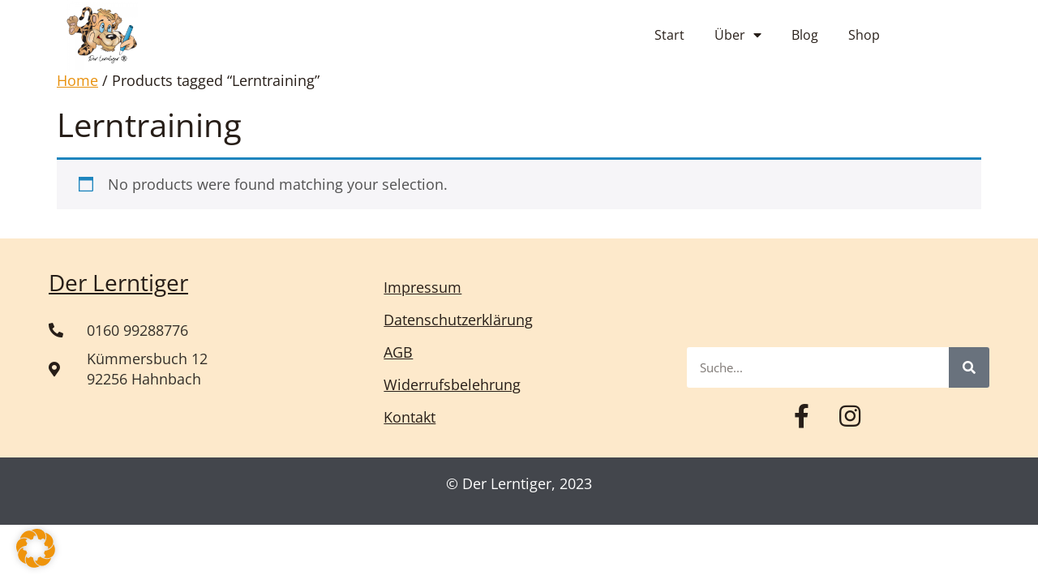

--- FILE ---
content_type: text/css
request_url: https://der-lerntiger.de/wp-content/uploads/elementor/css/post-7.css?ver=1767884330
body_size: 1129
content:
.elementor-kit-7{--e-global-color-primary:#E8900C;--e-global-color-secondary:#FDE9CB;--e-global-color-text:#271E18;--e-global-color-accent:#D66ABB;--e-global-color-95cd378:#271E18;--e-global-color-b03db7e:#55402A;--e-global-color-ba9e623:#D6A976;--e-global-color-d357746:#69AECF;--e-global-color-576e6db:#E8F8FF;--e-global-color-47a64cb:#FAF2F8;--e-global-color-6bfac99:#E7CBA9;--e-global-color-8911491:#FDE9CB;--e-global-color-4c446d7:#FAF3E7;--e-global-color-9839c2e:#FFFFFF;--e-global-color-c0a59ac:#FEF8EE;--e-global-typography-primary-font-family:"Open Sans";--e-global-typography-primary-font-weight:normal;--e-global-typography-text-font-family:"Open Sans";--e-global-typography-text-font-weight:normal;--e-global-typography-aee1e99-font-family:"Open Sans";--e-global-typography-aee1e99-font-size:14px;--e-global-typography-aee1e99-font-weight:bold;--e-global-typography-aee1e99-text-transform:uppercase;--e-global-typography-eae7fd4-font-size:14px;--e-global-typography-eae7fd4-font-style:italic;color:var( --e-global-color-text );font-family:"Open Sans", Sans-serif;font-size:18px;line-height:1.4em;}.elementor-kit-7 p{margin-bottom:20px;}.elementor-kit-7 a{color:var( --e-global-color-primary );font-family:"Open Sans", Sans-serif;font-weight:400;text-decoration:underline;}.elementor-kit-7 a:hover{color:var( --e-global-color-primary );}.elementor-kit-7 h1{color:var( --e-global-color-text );font-family:var( --e-global-typography-text-font-family ), Sans-serif;font-weight:var( --e-global-typography-text-font-weight );}.elementor-kit-7 h2{color:var( --e-global-color-text );font-family:var( --e-global-typography-text-font-family ), Sans-serif;font-weight:var( --e-global-typography-text-font-weight );}.elementor-kit-7 h3{color:var( --e-global-color-text );font-family:var( --e-global-typography-text-font-family ), Sans-serif;font-weight:var( --e-global-typography-text-font-weight );}.elementor-kit-7 h4{color:var( --e-global-color-text );font-family:var( --e-global-typography-text-font-family ), Sans-serif;font-weight:var( --e-global-typography-text-font-weight );}.elementor-kit-7 h5{color:var( --e-global-color-text );font-family:var( --e-global-typography-text-font-family ), Sans-serif;font-weight:var( --e-global-typography-text-font-weight );}.elementor-kit-7 h6{color:var( --e-global-color-text );font-family:var( --e-global-typography-text-font-family ), Sans-serif;font-weight:var( --e-global-typography-text-font-weight );}.elementor-kit-7 button,.elementor-kit-7 input[type="button"],.elementor-kit-7 input[type="submit"],.elementor-kit-7 .elementor-button{font-family:"Open Sans", Sans-serif;font-size:18px;font-weight:normal;text-decoration:none;line-height:1.5em;letter-spacing:0px;word-spacing:0px;color:#FFFFFF;background-color:var( --e-global-color-b03db7e );border-radius:30px 30px 30px 30px;padding:15px 30px 15px 30px;}.elementor-kit-7 button:hover,.elementor-kit-7 button:focus,.elementor-kit-7 input[type="button"]:hover,.elementor-kit-7 input[type="button"]:focus,.elementor-kit-7 input[type="submit"]:hover,.elementor-kit-7 input[type="submit"]:focus,.elementor-kit-7 .elementor-button:hover,.elementor-kit-7 .elementor-button:focus{color:var( --e-global-color-9839c2e );background-color:var( --e-global-color-primary );border-radius:25px 25px 25px 25px;}.elementor-section.elementor-section-boxed > .elementor-container{max-width:1140px;}.e-con{--container-max-width:1140px;}.elementor-widget:not(:last-child){margin-bottom:20px;}.elementor-element{--widgets-spacing:20px;}{}h1.entry-title{display:var(--page-title-display);}.elementor-kit-7 e-page-transition{background-color:#FFBC7D;}@media(max-width:1024px){.elementor-section.elementor-section-boxed > .elementor-container{max-width:1024px;}.e-con{--container-max-width:1024px;}}@media(max-width:767px){.elementor-kit-7{font-size:16px;}.elementor-kit-7 button,.elementor-kit-7 input[type="button"],.elementor-kit-7 input[type="submit"],.elementor-kit-7 .elementor-button{font-size:16px;padding:13px 30px 13px 30px;}.elementor-section.elementor-section-boxed > .elementor-container{max-width:767px;}.e-con{--container-max-width:767px;}}/* Start custom CSS *//*body {

#overflow: hidden

}*//* End custom CSS */
/* Start Custom Fonts CSS */@font-face {
	font-family: 'Open Sans';
	font-style: normal;
	font-weight: 400;
	font-display: auto;
	src: url('https://der-lerntiger.de/wp-content/uploads/2023/04/OpenSans-Regular.eot');
	src: url('https://der-lerntiger.de/wp-content/uploads/2023/04/OpenSans-Regular.eot?#iefix') format('embedded-opentype'),
		url('https://der-lerntiger.de/wp-content/uploads/2023/04/OpenSans-Regular.woff2') format('woff2'),
		url('https://der-lerntiger.de/wp-content/uploads/2023/04/OpenSans-Regular.woff') format('woff'),
		url('https://der-lerntiger.de/wp-content/uploads/2023/04/OpenSans-Regular.ttf') format('truetype'),
		url('https://der-lerntiger.de/wp-content/uploads/2023/04/OpenSans-Regular.svg#OpenSans') format('svg');
}
@font-face {
	font-family: 'Open Sans';
	font-style: normal;
	font-weight: 700;
	font-display: auto;
	src: url('https://der-lerntiger.de/wp-content/uploads/2023/04/OpenSans-Bold.eot');
	src: url('https://der-lerntiger.de/wp-content/uploads/2023/04/OpenSans-Bold.eot?#iefix') format('embedded-opentype'),
		url('https://der-lerntiger.de/wp-content/uploads/2023/04/OpenSans-Bold.woff2') format('woff2'),
		url('https://der-lerntiger.de/wp-content/uploads/2023/04/OpenSans-Bold.woff') format('woff'),
		url('https://der-lerntiger.de/wp-content/uploads/2023/04/OpenSans-Bold.ttf') format('truetype'),
		url('https://der-lerntiger.de/wp-content/uploads/2023/04/OpenSans-Bold.svg#OpenSans') format('svg');
}
@font-face {
	font-family: 'Open Sans';
	font-style: normal;
	font-weight: 600;
	font-display: auto;
	src: url('https://der-lerntiger.de/wp-content/uploads/2023/04/open-sans-v40-latin-600.woff2') format('woff2');
}
/* End Custom Fonts CSS */

--- FILE ---
content_type: text/css
request_url: https://der-lerntiger.de/wp-content/uploads/elementor/css/post-107.css?ver=1767884331
body_size: 697
content:
.elementor-107 .elementor-element.elementor-element-4a1d9fd > .elementor-container{max-width:1140px;}.elementor-107 .elementor-element.elementor-element-4a1d9fd > .elementor-container > .elementor-column > .elementor-widget-wrap{align-content:center;align-items:center;}.elementor-107 .elementor-element.elementor-element-4a1d9fd{transition:background 0.3s, border 0.3s, border-radius 0.3s, box-shadow 0.3s;padding:0% 5% 0% 5%;}.elementor-107 .elementor-element.elementor-element-4a1d9fd > .elementor-background-overlay{transition:background 0.3s, border-radius 0.3s, opacity 0.3s;}.elementor-107 .elementor-element.elementor-element-52c4a1d > .elementor-element-populated{margin:-1% 0% -1% 0%;--e-column-margin-right:0%;--e-column-margin-left:0%;}.elementor-107 .elementor-element.elementor-element-96ba867{text-align:left;width:var( --container-widget-width, 8% );max-width:8%;--container-widget-width:8%;--container-widget-flex-grow:0;}.elementor-107 .elementor-element.elementor-element-48b04c7 .elementor-menu-toggle{margin:0 auto;}.elementor-107 .elementor-element.elementor-element-48b04c7 .elementor-nav-menu .elementor-item{font-size:16px;text-decoration:none;}.elementor-107 .elementor-element.elementor-element-48b04c7 .elementor-nav-menu--main .elementor-item{color:var( --e-global-color-text );fill:var( --e-global-color-text );padding-left:3px;padding-right:3px;}.elementor-107 .elementor-element.elementor-element-48b04c7 .e--pointer-framed .elementor-item:before{border-width:1px;}.elementor-107 .elementor-element.elementor-element-48b04c7 .e--pointer-framed.e--animation-draw .elementor-item:before{border-width:0 0 1px 1px;}.elementor-107 .elementor-element.elementor-element-48b04c7 .e--pointer-framed.e--animation-draw .elementor-item:after{border-width:1px 1px 0 0;}.elementor-107 .elementor-element.elementor-element-48b04c7 .e--pointer-framed.e--animation-corners .elementor-item:before{border-width:1px 0 0 1px;}.elementor-107 .elementor-element.elementor-element-48b04c7 .e--pointer-framed.e--animation-corners .elementor-item:after{border-width:0 1px 1px 0;}.elementor-107 .elementor-element.elementor-element-48b04c7 .e--pointer-underline .elementor-item:after,
					 .elementor-107 .elementor-element.elementor-element-48b04c7 .e--pointer-overline .elementor-item:before,
					 .elementor-107 .elementor-element.elementor-element-48b04c7 .e--pointer-double-line .elementor-item:before,
					 .elementor-107 .elementor-element.elementor-element-48b04c7 .e--pointer-double-line .elementor-item:after{height:1px;}.elementor-107 .elementor-element.elementor-element-48b04c7{--e-nav-menu-horizontal-menu-item-margin:calc( 31px / 2 );width:var( --container-widget-width, 82% );max-width:82%;--container-widget-width:82%;--container-widget-flex-grow:0;}.elementor-107 .elementor-element.elementor-element-48b04c7 .elementor-nav-menu--main:not(.elementor-nav-menu--layout-horizontal) .elementor-nav-menu > li:not(:last-child){margin-bottom:31px;}.elementor-107 .elementor-element.elementor-element-48b04c7 .elementor-nav-menu--dropdown a, .elementor-107 .elementor-element.elementor-element-48b04c7 .elementor-menu-toggle{color:var( --e-global-color-text );}.elementor-107 .elementor-element.elementor-element-48b04c7 .elementor-nav-menu--dropdown{background-color:var( --e-global-color-9839c2e );}.elementor-107 .elementor-element.elementor-element-48b04c7 .elementor-nav-menu--dropdown a:hover,
					.elementor-107 .elementor-element.elementor-element-48b04c7 .elementor-nav-menu--dropdown a.elementor-item-active,
					.elementor-107 .elementor-element.elementor-element-48b04c7 .elementor-nav-menu--dropdown a.highlighted,
					.elementor-107 .elementor-element.elementor-element-48b04c7 .elementor-menu-toggle:hover{color:var( --e-global-color-text );}.elementor-107 .elementor-element.elementor-element-48b04c7 .elementor-nav-menu--dropdown a:hover,
					.elementor-107 .elementor-element.elementor-element-48b04c7 .elementor-nav-menu--dropdown a.elementor-item-active,
					.elementor-107 .elementor-element.elementor-element-48b04c7 .elementor-nav-menu--dropdown a.highlighted{background-color:var( --e-global-color-secondary );}.elementor-107 .elementor-element.elementor-element-48b04c7 .elementor-nav-menu--dropdown .elementor-item, .elementor-107 .elementor-element.elementor-element-48b04c7 .elementor-nav-menu--dropdown  .elementor-sub-item{font-size:16px;text-decoration:none;}

--- FILE ---
content_type: text/css
request_url: https://der-lerntiger.de/wp-content/uploads/elementor/css/post-149.css?ver=1767884331
body_size: 1601
content:
.elementor-149 .elementor-element.elementor-element-690775d7 > .elementor-container > .elementor-column > .elementor-widget-wrap{align-content:flex-end;align-items:flex-end;}.elementor-149 .elementor-element.elementor-element-690775d7:not(.elementor-motion-effects-element-type-background), .elementor-149 .elementor-element.elementor-element-690775d7 > .elementor-motion-effects-container > .elementor-motion-effects-layer{background-color:var( --e-global-color-secondary );}.elementor-149 .elementor-element.elementor-element-690775d7{transition:background 0.3s, border 0.3s, border-radius 0.3s, box-shadow 0.3s;color:#020202;margin-top:0px;margin-bottom:0px;padding:30px 50px 20px 50px;}.elementor-149 .elementor-element.elementor-element-690775d7 > .elementor-background-overlay{transition:background 0.3s, border-radius 0.3s, opacity 0.3s;}.elementor-bc-flex-widget .elementor-149 .elementor-element.elementor-element-3f133951.elementor-column .elementor-widget-wrap{align-items:flex-start;}.elementor-149 .elementor-element.elementor-element-3f133951.elementor-column.elementor-element[data-element_type="column"] > .elementor-widget-wrap.elementor-element-populated{align-content:flex-start;align-items:flex-start;}.elementor-149 .elementor-element.elementor-element-3f133951 > .elementor-element-populated{color:var( --e-global-color-95cd378 );}.elementor-149 .elementor-element.elementor-element-07e443c .elementor-heading-title{font-size:28px;font-weight:700;}.elementor-149 .elementor-element.elementor-element-07e443c > .elementor-widget-container{margin:0px 0px 0px 0px;}.elementor-149 .elementor-element.elementor-element-5d33d6d7 .elementor-icon-list-items:not(.elementor-inline-items) .elementor-icon-list-item:not(:last-child){padding-bottom:calc(10px/2);}.elementor-149 .elementor-element.elementor-element-5d33d6d7 .elementor-icon-list-items:not(.elementor-inline-items) .elementor-icon-list-item:not(:first-child){margin-top:calc(10px/2);}.elementor-149 .elementor-element.elementor-element-5d33d6d7 .elementor-icon-list-items.elementor-inline-items .elementor-icon-list-item{margin-right:calc(10px/2);margin-left:calc(10px/2);}.elementor-149 .elementor-element.elementor-element-5d33d6d7 .elementor-icon-list-items.elementor-inline-items{margin-right:calc(-10px/2);margin-left:calc(-10px/2);}body.rtl .elementor-149 .elementor-element.elementor-element-5d33d6d7 .elementor-icon-list-items.elementor-inline-items .elementor-icon-list-item:after{left:calc(-10px/2);}body:not(.rtl) .elementor-149 .elementor-element.elementor-element-5d33d6d7 .elementor-icon-list-items.elementor-inline-items .elementor-icon-list-item:after{right:calc(-10px/2);}.elementor-149 .elementor-element.elementor-element-5d33d6d7 .elementor-icon-list-icon i{transition:color 0.3s;}.elementor-149 .elementor-element.elementor-element-5d33d6d7 .elementor-icon-list-icon svg{transition:fill 0.3s;}.elementor-149 .elementor-element.elementor-element-5d33d6d7{--e-icon-list-icon-size:18px;--icon-vertical-offset:0px;}.elementor-149 .elementor-element.elementor-element-5d33d6d7 .elementor-icon-list-icon{padding-right:19px;}.elementor-149 .elementor-element.elementor-element-5d33d6d7 .elementor-icon-list-text{color:#000000CC;transition:color 0.3s;}.elementor-149 .elementor-element.elementor-element-5d33d6d7 > .elementor-widget-container{margin:10px 0px 0px 0px;}.elementor-149 .elementor-element.elementor-element-5c178e5 .elementor-nav-menu--main .elementor-item{color:var( --e-global-color-95cd378 );fill:var( --e-global-color-95cd378 );padding-top:10px;padding-bottom:10px;}.elementor-149 .elementor-element.elementor-element-5c178e5 .elementor-nav-menu--main .elementor-item:hover,
					.elementor-149 .elementor-element.elementor-element-5c178e5 .elementor-nav-menu--main .elementor-item.elementor-item-active,
					.elementor-149 .elementor-element.elementor-element-5c178e5 .elementor-nav-menu--main .elementor-item.highlighted,
					.elementor-149 .elementor-element.elementor-element-5c178e5 .elementor-nav-menu--main .elementor-item:focus{color:var( --e-global-color-95cd378 );fill:var( --e-global-color-95cd378 );}.elementor-149 .elementor-element.elementor-element-5c178e5 .elementor-nav-menu--main .elementor-item.elementor-item-active{color:var( --e-global-color-95cd378 );}.elementor-149 .elementor-element.elementor-element-ff02039 .elementor-search-form__container{min-height:50px;}.elementor-149 .elementor-element.elementor-element-ff02039 .elementor-search-form__submit{min-width:50px;}body:not(.rtl) .elementor-149 .elementor-element.elementor-element-ff02039 .elementor-search-form__icon{padding-left:calc(50px / 3);}body.rtl .elementor-149 .elementor-element.elementor-element-ff02039 .elementor-search-form__icon{padding-right:calc(50px / 3);}.elementor-149 .elementor-element.elementor-element-ff02039 .elementor-search-form__input, .elementor-149 .elementor-element.elementor-element-ff02039.elementor-search-form--button-type-text .elementor-search-form__submit{padding-left:calc(50px / 3);padding-right:calc(50px / 3);}.elementor-149 .elementor-element.elementor-element-ff02039 .elementor-search-form__input,
					.elementor-149 .elementor-element.elementor-element-ff02039 .elementor-search-form__icon,
					.elementor-149 .elementor-element.elementor-element-ff02039 .elementor-lightbox .dialog-lightbox-close-button,
					.elementor-149 .elementor-element.elementor-element-ff02039 .elementor-lightbox .dialog-lightbox-close-button:hover,
					.elementor-149 .elementor-element.elementor-element-ff02039.elementor-search-form--skin-full_screen input[type="search"].elementor-search-form__input{color:var( --e-global-color-text );fill:var( --e-global-color-text );}.elementor-149 .elementor-element.elementor-element-ff02039:not(.elementor-search-form--skin-full_screen) .elementor-search-form__container{background-color:var( --e-global-color-9839c2e );border-radius:3px;}.elementor-149 .elementor-element.elementor-element-ff02039.elementor-search-form--skin-full_screen input[type="search"].elementor-search-form__input{background-color:var( --e-global-color-9839c2e );border-radius:3px;}.elementor-149 .elementor-element.elementor-element-6339d72{--grid-template-columns:repeat(3, auto);--icon-size:30px;--grid-column-gap:30px;--grid-row-gap:0px;}.elementor-149 .elementor-element.elementor-element-6339d72 .elementor-widget-container{text-align:center;}.elementor-149 .elementor-element.elementor-element-6339d72 .elementor-social-icon{background-color:var( --e-global-color-secondary );--icon-padding:0em;}.elementor-149 .elementor-element.elementor-element-6339d72 .elementor-social-icon i{color:var( --e-global-color-text );}.elementor-149 .elementor-element.elementor-element-6339d72 .elementor-social-icon svg{fill:var( --e-global-color-text );}.elementor-149 .elementor-element.elementor-element-6339d72 .elementor-social-icon:hover i{color:var( --e-global-color-accent );}.elementor-149 .elementor-element.elementor-element-6339d72 .elementor-social-icon:hover svg{fill:var( --e-global-color-accent );}.elementor-149 .elementor-element.elementor-element-1768e2dc > .elementor-container > .elementor-column > .elementor-widget-wrap{align-content:center;align-items:center;}.elementor-149 .elementor-element.elementor-element-1768e2dc:not(.elementor-motion-effects-element-type-background), .elementor-149 .elementor-element.elementor-element-1768e2dc > .elementor-motion-effects-container > .elementor-motion-effects-layer{background-color:#43464c;}.elementor-149 .elementor-element.elementor-element-1768e2dc{transition:background 0.3s, border 0.3s, border-radius 0.3s, box-shadow 0.3s;padding:1% 0% 1% 0%;}.elementor-149 .elementor-element.elementor-element-1768e2dc > .elementor-background-overlay{transition:background 0.3s, border-radius 0.3s, opacity 0.3s;}.elementor-149 .elementor-element.elementor-element-12a2c766{text-align:center;}.elementor-149 .elementor-element.elementor-element-12a2c766 .elementor-heading-title{color:#FFFFFF;}@media(min-width:768px){.elementor-149 .elementor-element.elementor-element-a2863b5{width:100%;}}@media(max-width:1024px){.elementor-149 .elementor-element.elementor-element-690775d7{padding:50px 20px 50px 20px;}.elementor-149 .elementor-element.elementor-element-3f133951 > .elementor-element-populated{margin:-25px 0px 40px 0px;--e-column-margin-right:0px;--e-column-margin-left:0px;}.elementor-149 .elementor-element.elementor-element-5d33d6d7 .elementor-icon-list-items:not(.elementor-inline-items) .elementor-icon-list-item:not(:last-child){padding-bottom:calc(12px/2);}.elementor-149 .elementor-element.elementor-element-5d33d6d7 .elementor-icon-list-items:not(.elementor-inline-items) .elementor-icon-list-item:not(:first-child){margin-top:calc(12px/2);}.elementor-149 .elementor-element.elementor-element-5d33d6d7 .elementor-icon-list-items.elementor-inline-items .elementor-icon-list-item{margin-right:calc(12px/2);margin-left:calc(12px/2);}.elementor-149 .elementor-element.elementor-element-5d33d6d7 .elementor-icon-list-items.elementor-inline-items{margin-right:calc(-12px/2);margin-left:calc(-12px/2);}body.rtl .elementor-149 .elementor-element.elementor-element-5d33d6d7 .elementor-icon-list-items.elementor-inline-items .elementor-icon-list-item:after{left:calc(-12px/2);}body:not(.rtl) .elementor-149 .elementor-element.elementor-element-5d33d6d7 .elementor-icon-list-items.elementor-inline-items .elementor-icon-list-item:after{right:calc(-12px/2);}.elementor-bc-flex-widget .elementor-149 .elementor-element.elementor-element-3e7fe154.elementor-column .elementor-widget-wrap{align-items:flex-start;}.elementor-149 .elementor-element.elementor-element-3e7fe154.elementor-column.elementor-element[data-element_type="column"] > .elementor-widget-wrap.elementor-element-populated{align-content:flex-start;align-items:flex-start;}.elementor-149 .elementor-element.elementor-element-1768e2dc{padding:0px 20px 0px 20px;}}@media(max-width:767px){.elementor-149 .elementor-element.elementor-element-690775d7{padding:40px 15px 40px 15px;}.elementor-149 .elementor-element.elementor-element-3f133951{width:100%;}.elementor-149 .elementor-element.elementor-element-3f133951 > .elementor-element-populated{margin:0px 0px 040px 0px;--e-column-margin-right:0px;--e-column-margin-left:0px;}.elementor-149 .elementor-element.elementor-element-3e7fe154{width:100%;}.elementor-149 .elementor-element.elementor-element-3e7fe154 > .elementor-element-populated{margin:0px 0px 25px 0px;--e-column-margin-right:0px;--e-column-margin-left:0px;}.elementor-149 .elementor-element.elementor-element-6339d72 .elementor-widget-container{text-align:center;}.elementor-149 .elementor-element.elementor-element-6339d72{--icon-size:30px;}.elementor-149 .elementor-element.elementor-element-6339d72 > .elementor-widget-container{margin:0px 0px 0px 0px;}.elementor-149 .elementor-element.elementor-element-1768e2dc{padding:10px 0px 10px 0px;}.elementor-149 .elementor-element.elementor-element-12a2c766{text-align:center;}.elementor-149 .elementor-element.elementor-element-12a2c766 > .elementor-widget-container{margin:0px 0px 0px 0px;padding:0px 0px 0px 0px;}}@media(max-width:1024px) and (min-width:768px){.elementor-149 .elementor-element.elementor-element-3f133951{width:50%;}.elementor-149 .elementor-element.elementor-element-3e7fe154{width:50%;}}

--- FILE ---
content_type: text/css
request_url: https://der-lerntiger.de/wp-content/cache/wpfc-minified/8mq0crg9/ab3mp.css
body_size: 132
content:
@font-face{font-family:"Font Awesome 5 Free";font-style:normal;font-weight:900;font-display:block;src:url(//der-lerntiger.de/wp-content/plugins/elementor/assets/lib/font-awesome/webfonts/fa-solid-900.eot);src:url(//der-lerntiger.de/wp-content/plugins/elementor/assets/lib/font-awesome/webfonts/fa-solid-900.eot?#iefix) format("embedded-opentype"),url(//der-lerntiger.de/wp-content/plugins/elementor/assets/lib/font-awesome/webfonts/fa-solid-900.woff2) format("woff2"),url(//der-lerntiger.de/wp-content/plugins/elementor/assets/lib/font-awesome/webfonts/fa-solid-900.woff) format("woff"),url(//der-lerntiger.de/wp-content/plugins/elementor/assets/lib/font-awesome/webfonts/fa-solid-900.ttf) format("truetype"),url(//der-lerntiger.de/wp-content/plugins/elementor/assets/lib/font-awesome/webfonts/fa-solid-900.svg#fontawesome) format("svg")}.fa,.fas{font-family:"Font Awesome 5 Free";font-weight:900}

--- FILE ---
content_type: text/css
request_url: https://der-lerntiger.de/wp-content/cache/wpfc-minified/2bi30sjd/ab3mp.css
body_size: 129
content:
@font-face{font-family:"Font Awesome 5 Brands";font-style:normal;font-weight:400;font-display:block;src:url(//der-lerntiger.de/wp-content/plugins/elementor/assets/lib/font-awesome/webfonts/fa-brands-400.eot);src:url(//der-lerntiger.de/wp-content/plugins/elementor/assets/lib/font-awesome/webfonts/fa-brands-400.eot?#iefix) format("embedded-opentype"),url(//der-lerntiger.de/wp-content/plugins/elementor/assets/lib/font-awesome/webfonts/fa-brands-400.woff2) format("woff2"),url(//der-lerntiger.de/wp-content/plugins/elementor/assets/lib/font-awesome/webfonts/fa-brands-400.woff) format("woff"),url(//der-lerntiger.de/wp-content/plugins/elementor/assets/lib/font-awesome/webfonts/fa-brands-400.ttf) format("truetype"),url(//der-lerntiger.de/wp-content/plugins/elementor/assets/lib/font-awesome/webfonts/fa-brands-400.svg#fontawesome) format("svg")}.fab{font-family:"Font Awesome 5 Brands";font-weight:400}